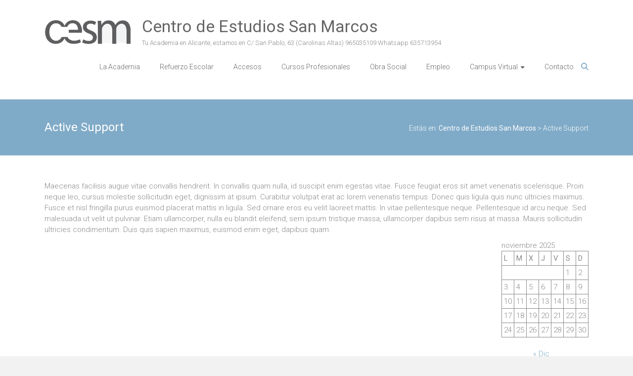

--- FILE ---
content_type: text/html; charset=UTF-8
request_url: https://centrosanmarcos.es/active-support
body_size: 16223
content:
<!DOCTYPE html>
<html lang="es">
<head>
	<meta charset="UTF-8">
	<meta name="viewport" content="width=device-width, initial-scale=1">
	<link rel="profile" href="https://gmpg.org/xfn/11">
	<meta name='robots' content='index, follow, max-image-preview:large, max-snippet:-1, max-video-preview:-1' />
	<style>img:is([sizes="auto" i], [sizes^="auto," i]) { contain-intrinsic-size: 3000px 1500px }</style>
	
	<!-- This site is optimized with the Yoast SEO plugin v26.4 - https://yoast.com/wordpress/plugins/seo/ -->
	<title>Active Support - Centro de Estudios San Marcos</title>
	<link rel="canonical" href="https://centrosanmarcos.es/active-support" />
	<meta property="og:locale" content="es_ES" />
	<meta property="og:type" content="article" />
	<meta property="og:title" content="Active Support - Centro de Estudios San Marcos" />
	<meta property="og:description" content="Maecenas facilisis augue vitae convallis hendrerit. In convallis quam nulla, id suscipit enim egestas vitae. Fusce feugiat eros sit amet venenatis scelerisque. Proin neque leo, cursus molestie" />
	<meta property="og:url" content="https://centrosanmarcos.es/active-support" />
	<meta property="og:site_name" content="Centro de Estudios San Marcos" />
	<meta property="article:publisher" content="https://www.facebook.com/Centrosanmarcos.es/" />
	<meta name="twitter:card" content="summary_large_image" />
	<meta name="twitter:label1" content="Tiempo de lectura" />
	<meta name="twitter:data1" content="1 minuto" />
	<script type="application/ld+json" class="yoast-schema-graph">{"@context":"https://schema.org","@graph":[{"@type":"WebPage","@id":"https://centrosanmarcos.es/active-support","url":"https://centrosanmarcos.es/active-support","name":"Active Support - Centro de Estudios San Marcos","isPartOf":{"@id":"https://centrosanmarcos.es/#website"},"datePublished":"2015-02-09T11:43:40+00:00","breadcrumb":{"@id":"https://centrosanmarcos.es/active-support#breadcrumb"},"inLanguage":"es","potentialAction":[{"@type":"ReadAction","target":["https://centrosanmarcos.es/active-support"]}]},{"@type":"BreadcrumbList","@id":"https://centrosanmarcos.es/active-support#breadcrumb","itemListElement":[{"@type":"ListItem","position":1,"name":"Portada","item":"https://centrosanmarcos.es/"},{"@type":"ListItem","position":2,"name":"Active Support"}]},{"@type":"WebSite","@id":"https://centrosanmarcos.es/#website","url":"https://centrosanmarcos.es/","name":"Centro de Estudios San Marcos","description":"Tu Academia en Alicante, estamos en C/ San Pablo, 63 (Carolinas Altas)  965035109 Whatsapp 635713954","publisher":{"@id":"https://centrosanmarcos.es/#organization"},"potentialAction":[{"@type":"SearchAction","target":{"@type":"EntryPoint","urlTemplate":"https://centrosanmarcos.es/?s={search_term_string}"},"query-input":{"@type":"PropertyValueSpecification","valueRequired":true,"valueName":"search_term_string"}}],"inLanguage":"es"},{"@type":"Organization","@id":"https://centrosanmarcos.es/#organization","name":"Academia Centro de Estudios San Marcos","url":"https://centrosanmarcos.es/","logo":{"@type":"ImageObject","inLanguage":"es","@id":"https://centrosanmarcos.es/#/schema/logo/image/","url":"https://centrosanmarcos.es/wp-content/uploads/2020/05/LOGO.jpg","contentUrl":"https://centrosanmarcos.es/wp-content/uploads/2020/05/LOGO.jpg","width":1741,"height":605,"caption":"Academia Centro de Estudios San Marcos"},"image":{"@id":"https://centrosanmarcos.es/#/schema/logo/image/"},"sameAs":["https://www.facebook.com/Centrosanmarcos.es/","https://www.instagram.com/centrosanmarcos/","https://www.youtube.com/channel/UCxh5EDowRVLQ-UMGlnU3Jzg"]}]}</script>
	<!-- / Yoast SEO plugin. -->


<link rel='dns-prefetch' href='//static.addtoany.com' />
<link rel='dns-prefetch' href='//fonts.googleapis.com' />
<link rel="alternate" type="application/rss+xml" title="Centro de Estudios San Marcos &raquo; Feed" href="https://centrosanmarcos.es/feed" />
<link rel="alternate" type="application/rss+xml" title="Centro de Estudios San Marcos &raquo; Feed de los comentarios" href="https://centrosanmarcos.es/comments/feed" />
<script type="text/javascript">
/* <![CDATA[ */
window._wpemojiSettings = {"baseUrl":"https:\/\/s.w.org\/images\/core\/emoji\/16.0.1\/72x72\/","ext":".png","svgUrl":"https:\/\/s.w.org\/images\/core\/emoji\/16.0.1\/svg\/","svgExt":".svg","source":{"concatemoji":"https:\/\/centrosanmarcos.es\/wp-includes\/js\/wp-emoji-release.min.js?ver=6.8.3"}};
/*! This file is auto-generated */
!function(s,n){var o,i,e;function c(e){try{var t={supportTests:e,timestamp:(new Date).valueOf()};sessionStorage.setItem(o,JSON.stringify(t))}catch(e){}}function p(e,t,n){e.clearRect(0,0,e.canvas.width,e.canvas.height),e.fillText(t,0,0);var t=new Uint32Array(e.getImageData(0,0,e.canvas.width,e.canvas.height).data),a=(e.clearRect(0,0,e.canvas.width,e.canvas.height),e.fillText(n,0,0),new Uint32Array(e.getImageData(0,0,e.canvas.width,e.canvas.height).data));return t.every(function(e,t){return e===a[t]})}function u(e,t){e.clearRect(0,0,e.canvas.width,e.canvas.height),e.fillText(t,0,0);for(var n=e.getImageData(16,16,1,1),a=0;a<n.data.length;a++)if(0!==n.data[a])return!1;return!0}function f(e,t,n,a){switch(t){case"flag":return n(e,"\ud83c\udff3\ufe0f\u200d\u26a7\ufe0f","\ud83c\udff3\ufe0f\u200b\u26a7\ufe0f")?!1:!n(e,"\ud83c\udde8\ud83c\uddf6","\ud83c\udde8\u200b\ud83c\uddf6")&&!n(e,"\ud83c\udff4\udb40\udc67\udb40\udc62\udb40\udc65\udb40\udc6e\udb40\udc67\udb40\udc7f","\ud83c\udff4\u200b\udb40\udc67\u200b\udb40\udc62\u200b\udb40\udc65\u200b\udb40\udc6e\u200b\udb40\udc67\u200b\udb40\udc7f");case"emoji":return!a(e,"\ud83e\udedf")}return!1}function g(e,t,n,a){var r="undefined"!=typeof WorkerGlobalScope&&self instanceof WorkerGlobalScope?new OffscreenCanvas(300,150):s.createElement("canvas"),o=r.getContext("2d",{willReadFrequently:!0}),i=(o.textBaseline="top",o.font="600 32px Arial",{});return e.forEach(function(e){i[e]=t(o,e,n,a)}),i}function t(e){var t=s.createElement("script");t.src=e,t.defer=!0,s.head.appendChild(t)}"undefined"!=typeof Promise&&(o="wpEmojiSettingsSupports",i=["flag","emoji"],n.supports={everything:!0,everythingExceptFlag:!0},e=new Promise(function(e){s.addEventListener("DOMContentLoaded",e,{once:!0})}),new Promise(function(t){var n=function(){try{var e=JSON.parse(sessionStorage.getItem(o));if("object"==typeof e&&"number"==typeof e.timestamp&&(new Date).valueOf()<e.timestamp+604800&&"object"==typeof e.supportTests)return e.supportTests}catch(e){}return null}();if(!n){if("undefined"!=typeof Worker&&"undefined"!=typeof OffscreenCanvas&&"undefined"!=typeof URL&&URL.createObjectURL&&"undefined"!=typeof Blob)try{var e="postMessage("+g.toString()+"("+[JSON.stringify(i),f.toString(),p.toString(),u.toString()].join(",")+"));",a=new Blob([e],{type:"text/javascript"}),r=new Worker(URL.createObjectURL(a),{name:"wpTestEmojiSupports"});return void(r.onmessage=function(e){c(n=e.data),r.terminate(),t(n)})}catch(e){}c(n=g(i,f,p,u))}t(n)}).then(function(e){for(var t in e)n.supports[t]=e[t],n.supports.everything=n.supports.everything&&n.supports[t],"flag"!==t&&(n.supports.everythingExceptFlag=n.supports.everythingExceptFlag&&n.supports[t]);n.supports.everythingExceptFlag=n.supports.everythingExceptFlag&&!n.supports.flag,n.DOMReady=!1,n.readyCallback=function(){n.DOMReady=!0}}).then(function(){return e}).then(function(){var e;n.supports.everything||(n.readyCallback(),(e=n.source||{}).concatemoji?t(e.concatemoji):e.wpemoji&&e.twemoji&&(t(e.twemoji),t(e.wpemoji)))}))}((window,document),window._wpemojiSettings);
/* ]]> */
</script>
<link rel='stylesheet' id='tsvg-block-css-css' href='https://centrosanmarcos.es/wp-content/plugins/gallery-videos/admin/css/tsvg-block.css?ver=2.4.9' type='text/css' media='all' />
<link rel='stylesheet' id='dashicons-css' href='https://centrosanmarcos.es/wp-includes/css/dashicons.min.css?ver=6.8.3' type='text/css' media='all' />
<style id='wp-emoji-styles-inline-css' type='text/css'>

	img.wp-smiley, img.emoji {
		display: inline !important;
		border: none !important;
		box-shadow: none !important;
		height: 1em !important;
		width: 1em !important;
		margin: 0 0.07em !important;
		vertical-align: -0.1em !important;
		background: none !important;
		padding: 0 !important;
	}
</style>
<link rel='stylesheet' id='wp-block-library-css' href='https://centrosanmarcos.es/wp-includes/css/dist/block-library/style.min.css?ver=6.8.3' type='text/css' media='all' />
<style id='wp-block-library-theme-inline-css' type='text/css'>
.wp-block-audio :where(figcaption){color:#555;font-size:13px;text-align:center}.is-dark-theme .wp-block-audio :where(figcaption){color:#ffffffa6}.wp-block-audio{margin:0 0 1em}.wp-block-code{border:1px solid #ccc;border-radius:4px;font-family:Menlo,Consolas,monaco,monospace;padding:.8em 1em}.wp-block-embed :where(figcaption){color:#555;font-size:13px;text-align:center}.is-dark-theme .wp-block-embed :where(figcaption){color:#ffffffa6}.wp-block-embed{margin:0 0 1em}.blocks-gallery-caption{color:#555;font-size:13px;text-align:center}.is-dark-theme .blocks-gallery-caption{color:#ffffffa6}:root :where(.wp-block-image figcaption){color:#555;font-size:13px;text-align:center}.is-dark-theme :root :where(.wp-block-image figcaption){color:#ffffffa6}.wp-block-image{margin:0 0 1em}.wp-block-pullquote{border-bottom:4px solid;border-top:4px solid;color:currentColor;margin-bottom:1.75em}.wp-block-pullquote cite,.wp-block-pullquote footer,.wp-block-pullquote__citation{color:currentColor;font-size:.8125em;font-style:normal;text-transform:uppercase}.wp-block-quote{border-left:.25em solid;margin:0 0 1.75em;padding-left:1em}.wp-block-quote cite,.wp-block-quote footer{color:currentColor;font-size:.8125em;font-style:normal;position:relative}.wp-block-quote:where(.has-text-align-right){border-left:none;border-right:.25em solid;padding-left:0;padding-right:1em}.wp-block-quote:where(.has-text-align-center){border:none;padding-left:0}.wp-block-quote.is-large,.wp-block-quote.is-style-large,.wp-block-quote:where(.is-style-plain){border:none}.wp-block-search .wp-block-search__label{font-weight:700}.wp-block-search__button{border:1px solid #ccc;padding:.375em .625em}:where(.wp-block-group.has-background){padding:1.25em 2.375em}.wp-block-separator.has-css-opacity{opacity:.4}.wp-block-separator{border:none;border-bottom:2px solid;margin-left:auto;margin-right:auto}.wp-block-separator.has-alpha-channel-opacity{opacity:1}.wp-block-separator:not(.is-style-wide):not(.is-style-dots){width:100px}.wp-block-separator.has-background:not(.is-style-dots){border-bottom:none;height:1px}.wp-block-separator.has-background:not(.is-style-wide):not(.is-style-dots){height:2px}.wp-block-table{margin:0 0 1em}.wp-block-table td,.wp-block-table th{word-break:normal}.wp-block-table :where(figcaption){color:#555;font-size:13px;text-align:center}.is-dark-theme .wp-block-table :where(figcaption){color:#ffffffa6}.wp-block-video :where(figcaption){color:#555;font-size:13px;text-align:center}.is-dark-theme .wp-block-video :where(figcaption){color:#ffffffa6}.wp-block-video{margin:0 0 1em}:root :where(.wp-block-template-part.has-background){margin-bottom:0;margin-top:0;padding:1.25em 2.375em}
</style>
<style id='classic-theme-styles-inline-css' type='text/css'>
/*! This file is auto-generated */
.wp-block-button__link{color:#fff;background-color:#32373c;border-radius:9999px;box-shadow:none;text-decoration:none;padding:calc(.667em + 2px) calc(1.333em + 2px);font-size:1.125em}.wp-block-file__button{background:#32373c;color:#fff;text-decoration:none}
</style>
<link rel='stylesheet' id='wp-call-btn-guten-blocks-style-css' href='https://centrosanmarcos.es/wp-content/plugins/wp-call-button/assets/block/build/index.css?ver=085f82fba130fc4cf3057de5e2dcc820' type='text/css' media='all' />
<style id='bpldl-document-library-style-inline-css' type='text/css'>
*{box-sizing:border-box}.bplDl-container{overflow:auto}.bplDl-container .bplDl-header{background:linear-gradient(90deg,#1e3a8a,#2563eb);box-shadow:0 2px 4px rgba(0,0,0,.1);padding:20px;transition:all .5s ease-in-out}.bplDl-container .bplDl-header .bplDl-title{color:#9acd32;margin:0}.bplDl-container .bplDl-header .bplDl-title:hover{color:#1e40af}.bplDl-container .bplDl-header .bplDl-subtitle{color:#dde7c8;margin:0}.bplDl-container .bplDl-header .bplDl-subtitle:hover{color:#26282e}.bplDl-container .bplDl-content{padding-top:20px}.bplDl-container .bplDl-content .bplDl-toolbar{background:#fff;border-radius:.5rem;display:flex;flex-wrap:wrap;gap:1rem;margin-bottom:2rem;padding:1.5rem}.bplDl-container .bplDl-content .bplDl-toolbar .bplDl-search{flex:1;position:relative}.bplDl-container .bplDl-content .bplDl-toolbar .bplDl-search .bplDl-search-icon{color:#9ca3af;height:1.25rem;left:.75rem;position:absolute;top:13px;width:1.25rem}.bplDl-container .bplDl-content .bplDl-toolbar .bplDl-search .bplDl-search-input{border:1px solid #d1d5db;border-radius:.5rem;height:46px;outline:none;padding:12px 40px;transition:border .2s ease;width:100%}.bplDl-container .bplDl-content .bplDl-toolbar .bplDl-search .bplDl-search-input:focus{border-color:#2563eb}.bplDl-container .bplDl-content .bplDl-toolbar .bplDl-select,.bplDl-container .bplDl-content .bplDl-toolbar .bplDl-select-sort{border:1px solid #d1d5db;border-radius:.5rem;outline:none;padding:.5rem 1rem;width:120px}.bplDl-container .bplDl-content .bplDl-toolbar .bplDl-upload-btn{align-items:center;background-color:#2563eb;border:none;border-radius:.5rem;color:#fff;cursor:pointer;display:flex;gap:.5rem;padding:.5rem 1.25rem;transition:background .2s ease}.bplDl-container .bplDl-content .bplDl-toolbar .bplDl-upload-btn:hover{background-color:#1e40af}.bplDl-container .bplDl-content .bplDl-empty{padding:20px 0;text-align:center}.bplDl-container .bplDl-content .bplDl-empty .bplDl-empty-icon{color:#d1d5db;height:4rem;margin:0 auto 1rem;width:4rem}.bplDl-container .bplDl-content .bplDl-empty .bplDl-empty-text{color:#6b7280;font-size:1.125rem}.bplDl-container .bplDl-content .bplDl-grid{box-sizing:border-box;display:grid;gap:1.5rem;grid-template-columns:repeat(3,minmax(0,1fr));overflow:hidden;width:inherit}.bplDl-container .bplDl-content .bplDl-grid .bplDl-card{background:#fff;border-radius:.5rem;box-shadow:0 2px 6px rgba(0,0,0,.05);box-sizing:border-box;display:flex;flex-direction:column;overflow:hidden;padding:20px;transition:all .5s ease-in-out}.bplDl-container .bplDl-content .bplDl-grid .bplDl-card .bplDl-card-top{align-items:flex-start;display:flex;justify-content:space-between}.bplDl-container .bplDl-content .bplDl-grid .bplDl-card .bplDl-card-top .bplDl-icon{height:2rem;width:2rem}.bplDl-container .bplDl-content .bplDl-grid .bplDl-card .bplDl-name{color:#1f2937;font-size:20px;font-weight:600;margin-bottom:.5rem;margin-top:15px;overflow:hidden;text-overflow:ellipsis;white-space:nowrap}.bplDl-container .bplDl-content .bplDl-grid .bplDl-card .bplDl-size{color:#6b7280;font-size:15px;margin:10px 0}.bplDl-container .bplDl-content .bplDl-grid .bplDl-card .bplDl-meta{align-items:center;color:#6b7280;display:flex;font-size:15px;margin-bottom:20px}.bplDl-container .bplDl-content .bplDl-grid .bplDl-card .bplDl-meta .bplDl-meta-icon{height:1rem;margin-right:.25rem;width:1rem}.bplDl-container .bplDl-content .bplDl-grid .bplDl-card .bplDl-actions{display:flex;flex-wrap:wrap;gap:15px;margin-top:auto}.bplDl-container .bplDl-content .bplDl-grid .bplDl-card .bplDl-actions .bplDl-btn{align-items:center;border:none;border-radius:.375rem;cursor:pointer;display:flex;flex:1;font-size:15px;gap:.25rem;justify-content:center;padding:5px;transition:background .2s ease}.bplDl-container .bplDl-content .bplDl-grid .bplDl-card .bplDl-actions .bplDl-btn.bplDl-view-btn{background:#f3f4f6;color:#374151}.bplDl-container .bplDl-content .bplDl-grid .bplDl-card .bplDl-actions .bplDl-btn.bplDl-download-btn{background:#dbeafe;color:#1e3a8a}.bplDl-container .bplDl-content .bplDl-grid .bplDl-card .bplDl-actions .bplDl-btn.bplDl-delete-btn{background:#fee2e2;color:#b91c1c}.bplDl-container .bplDl-content .bplDl-grid .bplDl-card .bplDl-actions .bplDl-btn:hover{filter:brightness(.95)}.bplDl-container .bplDl-content .bplDl-grid .bplDl-card:hover{box-shadow:0 4px 12px rgba(0,0,0,.1)}.bplDl-modal-overlay{align-items:center;background:rgba(0,0,0,.6);display:flex;height:100vh;justify-content:center;left:0;position:fixed;top:0;width:100vw;z-index:9999}.bplDl-modal-overlay .bplDl-modal{background:#fff;border-radius:12px;box-shadow:0 20px 60px rgba(0,0,0,.3);max-height:90vh;max-width:90vw;overflow:auto;padding:20px;position:relative;width:800px}.bplDl-modal-overlay .bplDl-modal .bplDl-modal-close{background:transparent;border:none;color:#333;cursor:pointer;font-size:20px;position:absolute;right:10px;top:10px}.bplDl-modal-overlay .bplDl-modal .bplDl-modal-body{align-items:center;display:flex;flex-direction:column;gap:1rem;justify-content:center;margin-top:20px}.bplDl-modal-overlay .bplDl-modal .bplDl-modal-body .bplDl-preview-iframe{border-radius:8px;box-shadow:0 5px 20px rgba(0,0,0,.15);height:600px;max-height:80vh;max-width:100%;width:100%}.bplDl-modal-overlay .bplDl-modal .bplDl-modal-body .bplDl-preview-video{border-radius:8px;box-shadow:0 5px 20px rgba(0,0,0,.15);height:auto;max-height:80vh;max-width:100%;width:100%}.bplDl-modal-overlay .bplDl-modal .bplDl-modal-body .bplDl-preview-image{max-height:-moz-fit-content;max-height:fit-content;max-width:100%}.bplDl-modal-overlay .bplDl-modal .bplDl-modal-body .bplDl-audio-wrapper{align-items:center;background:#f9fafb;border-radius:1rem;box-shadow:0 4px 12px rgba(0,0,0,.08);display:flex;flex-direction:column;gap:.75rem;padding:1rem;transition:all .3s ease}.bplDl-modal-overlay .bplDl-modal .bplDl-modal-body .bplDl-audio-wrapper .bplDl-audio-player{border-radius:.5rem;max-width:480px;outline:none;width:100%}.bplDl-modal-overlay .bplDl-modal .bplDl-modal-body .bplDl-audio-wrapper .bplDl-audio-title{color:#374151;font-size:1rem;font-weight:600;margin-top:.25rem;text-align:center}.bplDl-modal-overlay .bplDl-modal .bplDl-modal-body .bplDl-audio-wrapper:hover{background:#f3f4f6;box-shadow:0 6px 16px rgba(0,0,0,.12)}.bplDl-modal-overlay .bplDl-modal .bplDl-modal-body .bplDl-preview-unknown{text-align:center}.bplDl-modal-overlay .bplDl-modal .bplDl-modal-body .bplDl-preview-unknown .bplDl-download-link{background:#007bff;border-radius:6px;color:#fff;display:inline-block;font-weight:500;margin-top:10px;padding:8px 14px;text-decoration:none;transition:background .2s}.bplDl-modal-overlay .bplDl-modal .bplDl-modal-body .bplDl-preview-unknown .bplDl-download-link:hover{background:#0056b3}
@keyframes skeleton-loading{0%{background-color:#e0e0e0}50%{background-color:#f0f0f0}to{background-color:#e0e0e0}}.skeleton{animation:skeleton-loading 1.5s ease-in-out infinite}

</style>
<link rel='stylesheet' id='sensei-theme-blocks-css' href='https://centrosanmarcos.es/wp-content/plugins/sensei-lms/assets/dist/css/sensei-theme-blocks.css?ver=73ecbb6dc2a4bb3f34c0' type='text/css' media='all' />
<link rel='stylesheet' id='sensei-sidebar-mobile-menu-css' href='https://centrosanmarcos.es/wp-content/plugins/sensei-lms/assets/dist/css/sensei-course-theme/sidebar-mobile-menu.css?ver=53d54bd44d285a126cca' type='text/css' media='all' />
<link rel='stylesheet' id='sensei-page-block-patterns-style-css' href='https://centrosanmarcos.es/wp-content/plugins/sensei-lms/assets/dist/css/page-block-patterns.css?ver=d704c1f45aea8b7089a7' type='text/css' media='all' />
<style id='global-styles-inline-css' type='text/css'>
:root{--wp--preset--aspect-ratio--square: 1;--wp--preset--aspect-ratio--4-3: 4/3;--wp--preset--aspect-ratio--3-4: 3/4;--wp--preset--aspect-ratio--3-2: 3/2;--wp--preset--aspect-ratio--2-3: 2/3;--wp--preset--aspect-ratio--16-9: 16/9;--wp--preset--aspect-ratio--9-16: 9/16;--wp--preset--color--black: #000000;--wp--preset--color--cyan-bluish-gray: #abb8c3;--wp--preset--color--white: #ffffff;--wp--preset--color--pale-pink: #f78da7;--wp--preset--color--vivid-red: #cf2e2e;--wp--preset--color--luminous-vivid-orange: #ff6900;--wp--preset--color--luminous-vivid-amber: #fcb900;--wp--preset--color--light-green-cyan: #7bdcb5;--wp--preset--color--vivid-green-cyan: #00d084;--wp--preset--color--pale-cyan-blue: #8ed1fc;--wp--preset--color--vivid-cyan-blue: #0693e3;--wp--preset--color--vivid-purple: #9b51e0;--wp--preset--gradient--vivid-cyan-blue-to-vivid-purple: linear-gradient(135deg,rgba(6,147,227,1) 0%,rgb(155,81,224) 100%);--wp--preset--gradient--light-green-cyan-to-vivid-green-cyan: linear-gradient(135deg,rgb(122,220,180) 0%,rgb(0,208,130) 100%);--wp--preset--gradient--luminous-vivid-amber-to-luminous-vivid-orange: linear-gradient(135deg,rgba(252,185,0,1) 0%,rgba(255,105,0,1) 100%);--wp--preset--gradient--luminous-vivid-orange-to-vivid-red: linear-gradient(135deg,rgba(255,105,0,1) 0%,rgb(207,46,46) 100%);--wp--preset--gradient--very-light-gray-to-cyan-bluish-gray: linear-gradient(135deg,rgb(238,238,238) 0%,rgb(169,184,195) 100%);--wp--preset--gradient--cool-to-warm-spectrum: linear-gradient(135deg,rgb(74,234,220) 0%,rgb(151,120,209) 20%,rgb(207,42,186) 40%,rgb(238,44,130) 60%,rgb(251,105,98) 80%,rgb(254,248,76) 100%);--wp--preset--gradient--blush-light-purple: linear-gradient(135deg,rgb(255,206,236) 0%,rgb(152,150,240) 100%);--wp--preset--gradient--blush-bordeaux: linear-gradient(135deg,rgb(254,205,165) 0%,rgb(254,45,45) 50%,rgb(107,0,62) 100%);--wp--preset--gradient--luminous-dusk: linear-gradient(135deg,rgb(255,203,112) 0%,rgb(199,81,192) 50%,rgb(65,88,208) 100%);--wp--preset--gradient--pale-ocean: linear-gradient(135deg,rgb(255,245,203) 0%,rgb(182,227,212) 50%,rgb(51,167,181) 100%);--wp--preset--gradient--electric-grass: linear-gradient(135deg,rgb(202,248,128) 0%,rgb(113,206,126) 100%);--wp--preset--gradient--midnight: linear-gradient(135deg,rgb(2,3,129) 0%,rgb(40,116,252) 100%);--wp--preset--font-size--small: 13px;--wp--preset--font-size--medium: 20px;--wp--preset--font-size--large: 36px;--wp--preset--font-size--x-large: 42px;--wp--preset--spacing--20: 0.44rem;--wp--preset--spacing--30: 0.67rem;--wp--preset--spacing--40: 1rem;--wp--preset--spacing--50: 1.5rem;--wp--preset--spacing--60: 2.25rem;--wp--preset--spacing--70: 3.38rem;--wp--preset--spacing--80: 5.06rem;--wp--preset--shadow--natural: 6px 6px 9px rgba(0, 0, 0, 0.2);--wp--preset--shadow--deep: 12px 12px 50px rgba(0, 0, 0, 0.4);--wp--preset--shadow--sharp: 6px 6px 0px rgba(0, 0, 0, 0.2);--wp--preset--shadow--outlined: 6px 6px 0px -3px rgba(255, 255, 255, 1), 6px 6px rgba(0, 0, 0, 1);--wp--preset--shadow--crisp: 6px 6px 0px rgba(0, 0, 0, 1);}:where(.is-layout-flex){gap: 0.5em;}:where(.is-layout-grid){gap: 0.5em;}body .is-layout-flex{display: flex;}.is-layout-flex{flex-wrap: wrap;align-items: center;}.is-layout-flex > :is(*, div){margin: 0;}body .is-layout-grid{display: grid;}.is-layout-grid > :is(*, div){margin: 0;}:where(.wp-block-columns.is-layout-flex){gap: 2em;}:where(.wp-block-columns.is-layout-grid){gap: 2em;}:where(.wp-block-post-template.is-layout-flex){gap: 1.25em;}:where(.wp-block-post-template.is-layout-grid){gap: 1.25em;}.has-black-color{color: var(--wp--preset--color--black) !important;}.has-cyan-bluish-gray-color{color: var(--wp--preset--color--cyan-bluish-gray) !important;}.has-white-color{color: var(--wp--preset--color--white) !important;}.has-pale-pink-color{color: var(--wp--preset--color--pale-pink) !important;}.has-vivid-red-color{color: var(--wp--preset--color--vivid-red) !important;}.has-luminous-vivid-orange-color{color: var(--wp--preset--color--luminous-vivid-orange) !important;}.has-luminous-vivid-amber-color{color: var(--wp--preset--color--luminous-vivid-amber) !important;}.has-light-green-cyan-color{color: var(--wp--preset--color--light-green-cyan) !important;}.has-vivid-green-cyan-color{color: var(--wp--preset--color--vivid-green-cyan) !important;}.has-pale-cyan-blue-color{color: var(--wp--preset--color--pale-cyan-blue) !important;}.has-vivid-cyan-blue-color{color: var(--wp--preset--color--vivid-cyan-blue) !important;}.has-vivid-purple-color{color: var(--wp--preset--color--vivid-purple) !important;}.has-black-background-color{background-color: var(--wp--preset--color--black) !important;}.has-cyan-bluish-gray-background-color{background-color: var(--wp--preset--color--cyan-bluish-gray) !important;}.has-white-background-color{background-color: var(--wp--preset--color--white) !important;}.has-pale-pink-background-color{background-color: var(--wp--preset--color--pale-pink) !important;}.has-vivid-red-background-color{background-color: var(--wp--preset--color--vivid-red) !important;}.has-luminous-vivid-orange-background-color{background-color: var(--wp--preset--color--luminous-vivid-orange) !important;}.has-luminous-vivid-amber-background-color{background-color: var(--wp--preset--color--luminous-vivid-amber) !important;}.has-light-green-cyan-background-color{background-color: var(--wp--preset--color--light-green-cyan) !important;}.has-vivid-green-cyan-background-color{background-color: var(--wp--preset--color--vivid-green-cyan) !important;}.has-pale-cyan-blue-background-color{background-color: var(--wp--preset--color--pale-cyan-blue) !important;}.has-vivid-cyan-blue-background-color{background-color: var(--wp--preset--color--vivid-cyan-blue) !important;}.has-vivid-purple-background-color{background-color: var(--wp--preset--color--vivid-purple) !important;}.has-black-border-color{border-color: var(--wp--preset--color--black) !important;}.has-cyan-bluish-gray-border-color{border-color: var(--wp--preset--color--cyan-bluish-gray) !important;}.has-white-border-color{border-color: var(--wp--preset--color--white) !important;}.has-pale-pink-border-color{border-color: var(--wp--preset--color--pale-pink) !important;}.has-vivid-red-border-color{border-color: var(--wp--preset--color--vivid-red) !important;}.has-luminous-vivid-orange-border-color{border-color: var(--wp--preset--color--luminous-vivid-orange) !important;}.has-luminous-vivid-amber-border-color{border-color: var(--wp--preset--color--luminous-vivid-amber) !important;}.has-light-green-cyan-border-color{border-color: var(--wp--preset--color--light-green-cyan) !important;}.has-vivid-green-cyan-border-color{border-color: var(--wp--preset--color--vivid-green-cyan) !important;}.has-pale-cyan-blue-border-color{border-color: var(--wp--preset--color--pale-cyan-blue) !important;}.has-vivid-cyan-blue-border-color{border-color: var(--wp--preset--color--vivid-cyan-blue) !important;}.has-vivid-purple-border-color{border-color: var(--wp--preset--color--vivid-purple) !important;}.has-vivid-cyan-blue-to-vivid-purple-gradient-background{background: var(--wp--preset--gradient--vivid-cyan-blue-to-vivid-purple) !important;}.has-light-green-cyan-to-vivid-green-cyan-gradient-background{background: var(--wp--preset--gradient--light-green-cyan-to-vivid-green-cyan) !important;}.has-luminous-vivid-amber-to-luminous-vivid-orange-gradient-background{background: var(--wp--preset--gradient--luminous-vivid-amber-to-luminous-vivid-orange) !important;}.has-luminous-vivid-orange-to-vivid-red-gradient-background{background: var(--wp--preset--gradient--luminous-vivid-orange-to-vivid-red) !important;}.has-very-light-gray-to-cyan-bluish-gray-gradient-background{background: var(--wp--preset--gradient--very-light-gray-to-cyan-bluish-gray) !important;}.has-cool-to-warm-spectrum-gradient-background{background: var(--wp--preset--gradient--cool-to-warm-spectrum) !important;}.has-blush-light-purple-gradient-background{background: var(--wp--preset--gradient--blush-light-purple) !important;}.has-blush-bordeaux-gradient-background{background: var(--wp--preset--gradient--blush-bordeaux) !important;}.has-luminous-dusk-gradient-background{background: var(--wp--preset--gradient--luminous-dusk) !important;}.has-pale-ocean-gradient-background{background: var(--wp--preset--gradient--pale-ocean) !important;}.has-electric-grass-gradient-background{background: var(--wp--preset--gradient--electric-grass) !important;}.has-midnight-gradient-background{background: var(--wp--preset--gradient--midnight) !important;}.has-small-font-size{font-size: var(--wp--preset--font-size--small) !important;}.has-medium-font-size{font-size: var(--wp--preset--font-size--medium) !important;}.has-large-font-size{font-size: var(--wp--preset--font-size--large) !important;}.has-x-large-font-size{font-size: var(--wp--preset--font-size--x-large) !important;}
:where(.wp-block-post-template.is-layout-flex){gap: 1.25em;}:where(.wp-block-post-template.is-layout-grid){gap: 1.25em;}
:where(.wp-block-columns.is-layout-flex){gap: 2em;}:where(.wp-block-columns.is-layout-grid){gap: 2em;}
:root :where(.wp-block-pullquote){font-size: 1.5em;line-height: 1.6;}
</style>
<link rel='stylesheet' id='contact-form-7-css' href='https://centrosanmarcos.es/wp-content/plugins/contact-form-7/includes/css/styles.css?ver=6.1.3' type='text/css' media='all' />
<link rel='stylesheet' id='plyr-css-css' href='https://centrosanmarcos.es/wp-content/plugins/easy-video-player/lib/plyr.css?ver=6.8.3' type='text/css' media='all' />
<link rel='stylesheet' id='everest-forms-general-css' href='https://centrosanmarcos.es/wp-content/plugins/everest-forms/assets/css/everest-forms.css?ver=3.4.1' type='text/css' media='all' />
<link rel='stylesheet' id='jquery-intl-tel-input-css' href='https://centrosanmarcos.es/wp-content/plugins/everest-forms/assets/css/intlTelInput.css?ver=3.4.1' type='text/css' media='all' />
<link rel='stylesheet' id='tsvg-fonts-css' href='https://centrosanmarcos.es/wp-content/plugins/gallery-videos/public/css/tsvg-fonts.css?ver=2.4.9' type='text/css' media='all' />
<link rel='stylesheet' id='module-frontend-css' href='https://centrosanmarcos.es/wp-content/plugins/sensei-lms/assets/dist/css/modules-frontend.css?ver=6f282392f857e1cd0631' type='text/css' media='all' />
<link rel='stylesheet' id='pages-frontend-css' href='https://centrosanmarcos.es/wp-content/plugins/sensei-lms/assets/dist/css/pages-frontend.css?ver=273eee0a3eb3fc744030' type='text/css' media='all' />
<link rel='stylesheet' id='sensei-frontend-css' href='https://centrosanmarcos.es/wp-content/plugins/sensei-lms/assets/dist/css/frontend.css?ver=11d6148c6a4a283be47a' type='text/css' media='screen' />
<link rel='stylesheet' id='wpsm_test_b_bootstrap-front-css' href='https://centrosanmarcos.es/wp-content/plugins/testimonial-builder/assets/css/bootstrap-front.css?ver=6.8.3' type='text/css' media='all' />
<link rel='stylesheet' id='wpsm_test_b_style-1-css' href='https://centrosanmarcos.es/wp-content/plugins/testimonial-builder/assets/css/style-1.css?ver=6.8.3' type='text/css' media='all' />
<link rel='stylesheet' id='wpsm_test_b_style-2-css' href='https://centrosanmarcos.es/wp-content/plugins/testimonial-builder/assets/css/style-2.css?ver=6.8.3' type='text/css' media='all' />
<link rel='stylesheet' id='wpsm_test_b_owl_carousel_min_css-css' href='https://centrosanmarcos.es/wp-content/plugins/testimonial-builder/assets/css/owl.carousel.min.css?ver=6.8.3' type='text/css' media='all' />
<link rel='stylesheet' id='ppv-public-css' href='https://centrosanmarcos.es/wp-content/plugins/document-emberdder/build/public.css?ver=2.0.2' type='text/css' media='all' />
<link rel='stylesheet' id='ample-bxslider-css' href='https://centrosanmarcos.es/wp-content/themes/ample/js/jquery.bxslider/jquery.bxslider.css?ver=4.1.2' type='text/css' media='all' />
<link rel='stylesheet' id='ample-google-fonts-css' href='//fonts.googleapis.com/css?family=Roboto%3A400%2C300&#038;display=swap&#038;ver=6.8.3' type='text/css' media='all' />
<link rel='stylesheet' id='font-awesome-4-css' href='https://centrosanmarcos.es/wp-content/themes/ample/font-awesome/css/v4-shims.min.css?ver=4.7.0' type='text/css' media='all' />
<link rel='stylesheet' id='font-awesome-all-css' href='https://centrosanmarcos.es/wp-content/themes/ample/font-awesome/css/all.min.css?ver=6.7.2' type='text/css' media='all' />
<link rel='stylesheet' id='font-awesome-solid-css' href='https://centrosanmarcos.es/wp-content/themes/ample/font-awesome/css/solid.min.css?ver=6.7.2' type='text/css' media='all' />
<link rel='stylesheet' id='font-awesome-regular-css' href='https://centrosanmarcos.es/wp-content/themes/ample/font-awesome/css/regular.min.css?ver=6.7.2' type='text/css' media='all' />
<link rel='stylesheet' id='font-awesome-brands-css' href='https://centrosanmarcos.es/wp-content/themes/ample/font-awesome/css/brands.min.css?ver=6.7.2' type='text/css' media='all' />
<link rel='stylesheet' id='ample-style-css' href='https://centrosanmarcos.es/wp-content/themes/ample/style.css?ver=6.8.3' type='text/css' media='all' />
<link rel='stylesheet' id='addtoany-css' href='https://centrosanmarcos.es/wp-content/plugins/add-to-any/addtoany.min.css?ver=1.16' type='text/css' media='all' />
<script type="text/javascript" id="addtoany-core-js-before">
/* <![CDATA[ */
window.a2a_config=window.a2a_config||{};a2a_config.callbacks=[];a2a_config.overlays=[];a2a_config.templates={};a2a_localize = {
	Share: "Compartir",
	Save: "Guardar",
	Subscribe: "Suscribir",
	Email: "Correo electrónico",
	Bookmark: "Marcador",
	ShowAll: "Mostrar todo",
	ShowLess: "Mostrar menos",
	FindServices: "Encontrar servicio(s)",
	FindAnyServiceToAddTo: "Encuentra al instante cualquier servicio para añadir a",
	PoweredBy: "Funciona con",
	ShareViaEmail: "Compartir por correo electrónico",
	SubscribeViaEmail: "Suscribirse a través de correo electrónico",
	BookmarkInYourBrowser: "Añadir a marcadores de tu navegador",
	BookmarkInstructions: "Presiona «Ctrl+D» o «\u2318+D» para añadir esta página a marcadores",
	AddToYourFavorites: "Añadir a tus favoritos",
	SendFromWebOrProgram: "Enviar desde cualquier dirección o programa de correo electrónico ",
	EmailProgram: "Programa de correo electrónico",
	More: "Más&#8230;",
	ThanksForSharing: "¡Gracias por compartir!",
	ThanksForFollowing: "¡Gracias por seguirnos!"
};
/* ]]> */
</script>
<script type="text/javascript" defer src="https://static.addtoany.com/menu/page.js" id="addtoany-core-js"></script>
<script type="text/javascript" src="https://centrosanmarcos.es/wp-includes/js/jquery/jquery.min.js?ver=3.7.1" id="jquery-core-js"></script>
<script type="text/javascript" src="https://centrosanmarcos.es/wp-includes/js/jquery/jquery-migrate.min.js?ver=3.4.1" id="jquery-migrate-js"></script>
<script type="text/javascript" defer src="https://centrosanmarcos.es/wp-content/plugins/add-to-any/addtoany.min.js?ver=1.1" id="addtoany-jquery-js"></script>
<script type="text/javascript" id="plyr-js-js-extra">
/* <![CDATA[ */
var easy_video_player = {"plyr_iconUrl":"https:\/\/centrosanmarcos.es\/wp-content\/plugins\/easy-video-player\/lib\/plyr.svg","plyr_blankVideo":"https:\/\/centrosanmarcos.es\/wp-content\/plugins\/easy-video-player\/lib\/blank.mp4"};
/* ]]> */
</script>
<script type="text/javascript" src="https://centrosanmarcos.es/wp-content/plugins/easy-video-player/lib/plyr.js?ver=6.8.3" id="plyr-js-js"></script>
<script type="text/javascript" src="https://centrosanmarcos.es/wp-content/plugins/testimonial-builder/assets/js/owl.carousel.min.js?ver=1" id="wpsm_test_b_owl.carousel.min.js-js"></script>
<script type="text/javascript" src="https://centrosanmarcos.es/wp-content/plugins/document-emberdder/build/public.js?ver=2.0.2" id="ppv-public-js"></script>
<link rel="https://api.w.org/" href="https://centrosanmarcos.es/wp-json/" /><link rel="alternate" title="JSON" type="application/json" href="https://centrosanmarcos.es/wp-json/wp/v2/pages/48" /><link rel="EditURI" type="application/rsd+xml" title="RSD" href="https://centrosanmarcos.es/xmlrpc.php?rsd" />
<meta name="generator" content="WordPress 6.8.3" />
<meta name="generator" content="Everest Forms 3.4.1" />
<link rel='shortlink' href='https://centrosanmarcos.es/?p=48' />
<link rel="alternate" title="oEmbed (JSON)" type="application/json+oembed" href="https://centrosanmarcos.es/wp-json/oembed/1.0/embed?url=https%3A%2F%2Fcentrosanmarcos.es%2Factive-support" />
<link rel="alternate" title="oEmbed (XML)" type="text/xml+oembed" href="https://centrosanmarcos.es/wp-json/oembed/1.0/embed?url=https%3A%2F%2Fcentrosanmarcos.es%2Factive-support&#038;format=xml" />
	<link rel="preconnect" href="https://fonts.googleapis.com">
	<link rel="preconnect" href="https://fonts.gstatic.com">
			<style>
			:root {
						}
		</style>
		<!-- This website uses the WP Call Button plugin to generate more leads. --><style type="text/css">.wp-call-button{ display: none; } @media screen and (max-width: 650px) { .wp-call-button{display: block; position: fixed; text-decoration: none; z-index: 9999999999;width: 60px; height: 60px; border-radius: 50%;/*transform: scale(0.8);*/ background: #269041 !important; color: white !important; border-radius: 0; width: 100%; text-align: center !important; font-size: 24px !important;  font-weight: bold !important; padding: 17px 0 0 0 !important; text-decoration: none !important;  bottom: 0; } }</style><!-- Analytics by WP Statistics - https://wp-statistics.com -->
<link rel="icon" href="https://centrosanmarcos.es/wp-content/uploads/2020/04/ce-100x100.png" sizes="32x32" />
<link rel="icon" href="https://centrosanmarcos.es/wp-content/uploads/2020/04/ce.png" sizes="192x192" />
<link rel="apple-touch-icon" href="https://centrosanmarcos.es/wp-content/uploads/2020/04/ce.png" />
<meta name="msapplication-TileImage" content="https://centrosanmarcos.es/wp-content/uploads/2020/04/ce.png" />
	<style id="egf-frontend-styles" type="text/css">
		p {} h1 {} h2 {} h3 {} h4 {} h5 {} h6 {} 	</style>
	</head>

<body data-rsssl=1 class="wp-singular page-template-default page page-id-48 wp-custom-logo wp-embed-responsive wp-theme-ample everest-forms-no-js sensei-ample metaslider-plugin no-sidebar-full-width better-responsive-menu wide">


<div id="page" class="hfeed site">
	<a class="skip-link screen-reader-text" href="#main">Saltar al contenido</a>

		<header id="masthead" class="site-header " role="banner">
		<div class="header">
			
			<div class="main-head-wrap inner-wrap clearfix">
				<div id="header-left-section">
					
						<div id="header-logo-image">
							<a href="https://centrosanmarcos.es/" class="custom-logo-link" rel="home"><img width="538" height="182" src="https://centrosanmarcos.es/wp-content/uploads/2020/04/logo-gris.png" class="custom-logo" alt="Centro de Estudios San Marcos" decoding="async" fetchpriority="high" srcset="https://centrosanmarcos.es/wp-content/uploads/2020/04/logo-gris.png 538w, https://centrosanmarcos.es/wp-content/uploads/2020/04/logo-gris-300x101.png 300w" sizes="(max-width: 538px) 100vw, 538px" /></a>						</div><!-- #header-logo-image -->

											<div id="header-text" class="">
													<h3 id="site-title">
								<a href="https://centrosanmarcos.es/" title="Centro de Estudios San Marcos" rel="home">Centro de Estudios San Marcos</a>
							</h3>
														<p id="site-description">Tu Academia en Alicante, estamos en C/ San Pablo, 63 (Carolinas Altas)  965035109 Whatsapp 635713954</p>
												</div>
				</div><!-- #header-left-section -->

				<div id="header-right-section">
					<nav id="site-navigation" class="main-navigation" role="navigation">
						<span class="menu-toggle"></span>
						<div class="menu-custom-menu-container"><ul id="menu-custom-menu" class="menu menu-primary-container"><li id="menu-item-685" class="menu-item menu-item-type-post_type menu-item-object-page menu-item-685"><a href="https://centrosanmarcos.es/sobre-nosotros">La Academia</a></li>
<li id="menu-item-607" class="menu-item menu-item-type-post_type menu-item-object-page menu-item-607"><a href="https://centrosanmarcos.es/eso-y-bachillerato">Refuerzo Escolar</a></li>
<li id="menu-item-606" class="menu-item menu-item-type-post_type menu-item-object-page menu-item-606"><a href="https://centrosanmarcos.es/accesos">Accesos</a></li>
<li id="menu-item-605" class="menu-item menu-item-type-post_type menu-item-object-page menu-item-605"><a href="https://centrosanmarcos.es/cursos-profesionales">Cursos Profesionales</a></li>
<li id="menu-item-604" class="menu-item menu-item-type-post_type menu-item-object-page menu-item-604"><a href="https://centrosanmarcos.es/obra-social">Obra Social</a></li>
<li id="menu-item-684" class="menu-item menu-item-type-post_type menu-item-object-page menu-item-684"><a href="https://centrosanmarcos.es/empleo">Empleo</a></li>
<li id="menu-item-887" class="menu-item menu-item-type-post_type menu-item-object-page menu-item-has-children menu-item-887"><a href="https://centrosanmarcos.es/zona-alumnos-2">Campus Virtual</a>
<ul class="sub-menu">
	<li id="menu-item-1171" class="menu-item menu-item-type-post_type menu-item-object-page menu-item-1171"><a href="https://centrosanmarcos.es/cursos-activos-online">Cursos Online</a></li>
	<li id="menu-item-888" class="menu-item menu-item-type-post_type menu-item-object-page menu-item-888"><a href="https://centrosanmarcos.es/zona-alumnos">Plataforma Escolar</a></li>
	<li id="menu-item-2325" class="menu-item menu-item-type-post_type menu-item-object-page menu-item-2325"><a href="https://centrosanmarcos.es/oposiciones">Oposiciones</a></li>
	<li id="menu-item-2378" class="menu-item menu-item-type-post_type menu-item-object-page menu-item-2378"><a href="https://centrosanmarcos.es/acceso-universidad-25-uclm">Acceso Universidad +25 UCLM</a></li>
	<li id="menu-item-3135" class="menu-item menu-item-type-post_type menu-item-object-page menu-item-3135"><a href="https://centrosanmarcos.es/dele-espanol-para-extranjeros">DELE Español para Extranjeros</a></li>
</ul>
</li>
<li id="menu-item-602" class="menu-item menu-item-type-post_type menu-item-object-page menu-item-602"><a href="https://centrosanmarcos.es/contacto">Contacto</a></li>
</ul></div>					</nav>
					<i class="fa fa-search search-top"></i>
					<div class="search-form-top">
						
<form action="https://centrosanmarcos.es/" class="search-form searchform clearfix" method="get">
   <div class="search-wrap">
      <input type="text" placeholder="Buscar" class="s field" name="s">
      <button class="search-icon" type="submit"></button>
   </div>
</form><!-- .searchform -->					</div>
				</div>
			</div><!-- .main-head-wrap -->
					</div><!-- .header -->
	</header><!-- end of header -->
	<div class="main-wrapper" id="main">

					<div class="header-post-title-container clearfix">
				<div class="inner-wrap">
					<div class="post-title-wrapper">
													<h1 class="header-post-title-class entry-title">Active Support</h1>
											</div>
					<div class="breadcrumb" xmlns:v="http://rdf.data-vocabulary.org/#"><span class="breadcrumb-title">Estás en:</span><!-- Breadcrumb NavXT 7.4.1 -->
<span property="itemListElement" typeof="ListItem"><a property="item" typeof="WebPage" title="Ir a Centro de Estudios San Marcos." href="https://centrosanmarcos.es" class="home" ><span property="name">Centro de Estudios San Marcos</span></a><meta property="position" content="1"></span> &gt; <span property="itemListElement" typeof="ListItem"><span property="name" class="post post-page current-item">Active Support</span><meta property="url" content="https://centrosanmarcos.es/active-support"><meta property="position" content="2"></span></div> <!-- .breadcrumb -->				</div>
			</div>
		
   <div class="single-page clearfix">
      <div class="inner-wrap">
         <div id="primary">
            <div id="content">

               
                  
<article id="post-48" class="post-48 page type-page status-publish hentry">
   
   <div class="entry-content">
      <p>Maecenas facilisis augue vitae convallis hendrerit. In convallis quam nulla, id suscipit enim egestas vitae. Fusce feugiat eros sit amet venenatis scelerisque. Proin neque leo, cursus molestie sollicitudin eget, dignissim at ipsum. Curabitur volutpat erat ac lorem venenatis tempus. Donec quis ligula quis nunc ultricies maximus. Fusce et nisl fringilla purus euismod placerat mattis in ligula. Sed ornare eros eu velit laoreet mattis. In vitae pellentesque neque. Pellentesque id arcu neque. Sed malesuada ut velit ut pulvinar. Etiam ullamcorper, nulla eu blandit eleifend, sem ipsum tristique massa, ullamcorper dapibus sem risus at massa. Mauris sollicitudin ultricies condimentum. Duis quis sapien maximus, euismod enim eget, dapibus quam.</p>
   </div>

   </article>
                                             </div>
                     </div>

         
<div id="secondary" class="sidebar">
   <section id="block-11" class="widget widget_block widget_calendar"><div class="alignright wp-block-calendar"><table id="wp-calendar" class="wp-calendar-table">
	<caption>noviembre 2025</caption>
	<thead>
	<tr>
		<th scope="col" aria-label="lunes">L</th>
		<th scope="col" aria-label="martes">M</th>
		<th scope="col" aria-label="miércoles">X</th>
		<th scope="col" aria-label="jueves">J</th>
		<th scope="col" aria-label="viernes">V</th>
		<th scope="col" aria-label="sábado">S</th>
		<th scope="col" aria-label="domingo">D</th>
	</tr>
	</thead>
	<tbody>
	<tr>
		<td colspan="5" class="pad">&nbsp;</td><td>1</td><td>2</td>
	</tr>
	<tr>
		<td>3</td><td>4</td><td>5</td><td>6</td><td>7</td><td>8</td><td>9</td>
	</tr>
	<tr>
		<td>10</td><td>11</td><td>12</td><td>13</td><td>14</td><td>15</td><td>16</td>
	</tr>
	<tr>
		<td>17</td><td>18</td><td id="today">19</td><td>20</td><td>21</td><td>22</td><td>23</td>
	</tr>
	<tr>
		<td>24</td><td>25</td><td>26</td><td>27</td><td>28</td><td>29</td><td>30</td>
	</tr>
	</tbody>
	</table><nav aria-label="Meses anteriores y posteriores" class="wp-calendar-nav">
		<span class="wp-calendar-nav-prev"><a href="https://centrosanmarcos.es/2022/12">&laquo; Dic</a></span>
		<span class="pad">&nbsp;</span>
		<span class="wp-calendar-nav-next">&nbsp;</span>
	</nav></div></section></div>
      </div><!-- .inner-wrap -->
   </div><!-- .single-page -->

         </div><!-- .main-wrapper -->

      <footer id="colophon">
         <div class="inner-wrap">
            
<div class="footer-widgets-wrapper">
   <div class="footer-widgets-area clearfix">
      <div class="footer-box tg-one-fourth tg-column-odd">
         <section id="text-4" class="widget widget_text"><h5 class="widget-title">Redes Sociales</h5>			<div class="textwidget"><p>Nuestra Academia está presente de forma activa en las principales redes sociales, a través de las cuales, puedes contactar con nosotros y conocernos mejor.</p>
<p>Te invitamos a ver nuestro Canal de Youtube y a estar al corriente de nuestras novedades a través de nuestro Instagram y Facebook corporativo.</p>
</div>
		</section><section id="a2a_follow_widget-2" class="widget widget_a2a_follow_widget"><div class="a2a_kit a2a_kit_size_32 a2a_follow addtoany_list"><a class="a2a_button_facebook" href="https://www.facebook.com/Centrosanmarcos.es/" title="Facebook" rel="noopener" target="_blank"></a><a class="a2a_button_instagram" href="https://www.instagram.com/centrosanmarcos/" title="Instagram" rel="noopener" target="_blank"></a><a class="a2a_button_youtube" href="https://www.youtube.com/channel/UCxh5EDowRVLQ-UMGlnU3Jzg" title="YouTube" rel="noopener" target="_blank"></a></div></section><section id="a2a_share_save_widget-2" class="widget widget_a2a_share_save_widget"><div class="a2a_kit a2a_kit_size_32 addtoany_list"><a class="a2a_button_email" href="https://www.addtoany.com/add_to/email?linkurl=https%3A%2F%2Fcentrosanmarcos.es%2Factive-support&amp;linkname=Active%20Support%20-%20Centro%20de%20Estudios%20San%20Marcos" title="Email" rel="nofollow noopener" target="_blank"></a><a class="a2a_button_whatsapp" href="https://www.addtoany.com/add_to/whatsapp?linkurl=https%3A%2F%2Fcentrosanmarcos.es%2Factive-support&amp;linkname=Active%20Support%20-%20Centro%20de%20Estudios%20San%20Marcos" title="WhatsApp" rel="nofollow noopener" target="_blank"></a><a class="a2a_dd addtoany_share_save addtoany_share" href="https://www.addtoany.com/share"></a></div></section>      </div>
      <div class="footer-box tg-one-fourth tg-column-even">
         <section id="text-5" class="widget widget_text"><h5 class="widget-title">Trabaja con Nosotros</h5>			<div class="textwidget"><p>Si quieres incorporarte a nuestra organización, estaremos encantados de considerar tu candidatura.</p>
<p>Envía tu currículum Vitae actualizado a la dirección de email <a href="mailto:seleccion@centrosanmarcos.es">seleccion@centrosanmarcos.es</a></p>
<p>Gracias,</p>
</div>
		</section>      </div>
      <div class="footer-box tg-one-fourth tg-after-two-blocks-clearfix tg-column-odd">
         <section id="text-2" class="widget widget_text"><h5 class="widget-title">Dónde Estamos</h5>			<div class="textwidget"><p>CENTRO DE ESTUDIOS SAN MARCOS</p>
<p>CALLE SAN PABLO, 63 Local</p>
<p>03012 ALICANTE</p>
<p>965 035 109</p>
<p>635 713 954 (WhatsApp)</p>
<p>&nbsp;</p>
</div>
		</section>      </div>
      <div class="footer-box tg-one-fourth tg-one-fourth-last tg-column-even">
         <section id="text-3" class="widget widget_text"><h5 class="widget-title">Nuestro Horario</h5>			<div class="textwidget"><p>Abierto de Lunes a Viernes de</p>
<p>9:00 a 13:00 y de 16:00 a 20:00</p>
<p>Abrimos todo el Año</p>
<p>www.centrosanmarcos.es</p>
<p><a href="mailto:alumnos@centrosanmarcos.es">info@centrosanmarcos.es</a></p>
</div>
		</section>      </div>
   </div>
</div>
            <div class="footer-bottom clearfix">
               <div class="copyright-info">
                  <div class="copyright">Copyright &copy; 2025 <a href="https://centrosanmarcos.es/" title="Centro de Estudios San Marcos" ><span>Centro de Estudios San Marcos</span></a>. Todos los derechos reservados.<br>Tema: <a href="https://themegrill.com/themes/ample" target="_blank" title="Ample" rel="nofollow"><span>Ample</span></a> por ThemeGrill. Funciona con <a href="https://wordpress.org" target="_blank" title="WordPress" rel="nofollow"><span>WordPress</span></a>.</div>               </div>

               <div class="footer-nav">
               <div class="menu-footer-container"><ul id="menu-footer" class="menu"><li id="menu-item-560" class="menu-item menu-item-type-custom menu-item-object-custom menu-item-560"><a href="http://themegrill.com/">ThemeGrill</a></li>
<li id="menu-item-561" class="menu-item menu-item-type-custom menu-item-object-custom menu-item-561"><a href="http://themegrill.com/theme-instruction/ample">Documentation</a></li>
<li id="menu-item-562" class="menu-item menu-item-type-custom menu-item-object-custom menu-item-562"><a href="http://themegrill.com/support-forum/">Support</a></li>
</ul></div>               </div>
            </div>
         </div>
      </footer>
      <a href="#masthead" id="scroll-up"><i class="fa fa-angle-up"></i></a>
   </div><!-- #page -->
   <script type="speculationrules">
{"prefetch":[{"source":"document","where":{"and":[{"href_matches":"\/*"},{"not":{"href_matches":["\/wp-*.php","\/wp-admin\/*","\/wp-content\/uploads\/*","\/wp-content\/*","\/wp-content\/plugins\/*","\/wp-content\/themes\/ample\/*","\/*\\?(.+)"]}},{"not":{"selector_matches":"a[rel~=\"nofollow\"]"}},{"not":{"selector_matches":".no-prefetch, .no-prefetch a"}}]},"eagerness":"conservative"}]}
</script>
<a class="wp-call-button" href="tel:+34965035109"><img style="width: 70px; height: 30px; display: inline; vertical-align: middle; border: 0 !important; box-shadow: none !important; -webkit-box-shadow: none !important;" src="[data-uri]" /><span>Llámanos Ahora</span></a>	<script type="text/javascript">
		var c = document.body.className;
		c = c.replace( /everest-forms-no-js/, 'everest-forms-js' );
		document.body.className = c;
	</script>
	<script type="text/javascript" src="https://centrosanmarcos.es/wp-includes/js/dist/vendor/wp-polyfill.min.js?ver=3.15.0" id="wp-polyfill-js"></script>
<script type="text/javascript" src="https://centrosanmarcos.es/wp-content/plugins/sensei-lms/assets/dist/blocks/frontend.js?ver=4407fee5142c0801e3d7" id="sensei-blocks-frontend-js"></script>
<script type="text/javascript" src="https://centrosanmarcos.es/wp-includes/js/dist/hooks.min.js?ver=4d63a3d491d11ffd8ac6" id="wp-hooks-js"></script>
<script type="text/javascript" src="https://centrosanmarcos.es/wp-includes/js/dist/i18n.min.js?ver=5e580eb46a90c2b997e6" id="wp-i18n-js"></script>
<script type="text/javascript" id="wp-i18n-js-after">
/* <![CDATA[ */
wp.i18n.setLocaleData( { 'text direction\u0004ltr': [ 'ltr' ] } );
/* ]]> */
</script>
<script type="text/javascript" src="https://centrosanmarcos.es/wp-content/plugins/contact-form-7/includes/swv/js/index.js?ver=6.1.3" id="swv-js"></script>
<script type="text/javascript" id="contact-form-7-js-translations">
/* <![CDATA[ */
( function( domain, translations ) {
	var localeData = translations.locale_data[ domain ] || translations.locale_data.messages;
	localeData[""].domain = domain;
	wp.i18n.setLocaleData( localeData, domain );
} )( "contact-form-7", {"translation-revision-date":"2025-10-29 16:00:55+0000","generator":"GlotPress\/4.0.3","domain":"messages","locale_data":{"messages":{"":{"domain":"messages","plural-forms":"nplurals=2; plural=n != 1;","lang":"es"},"This contact form is placed in the wrong place.":["Este formulario de contacto est\u00e1 situado en el lugar incorrecto."],"Error:":["Error:"]}},"comment":{"reference":"includes\/js\/index.js"}} );
/* ]]> */
</script>
<script type="text/javascript" id="contact-form-7-js-before">
/* <![CDATA[ */
var wpcf7 = {
    "api": {
        "root": "https:\/\/centrosanmarcos.es\/wp-json\/",
        "namespace": "contact-form-7\/v1"
    }
};
/* ]]> */
</script>
<script type="text/javascript" src="https://centrosanmarcos.es/wp-content/plugins/contact-form-7/includes/js/index.js?ver=6.1.3" id="contact-form-7-js"></script>
<script type="text/javascript" id="custom-script-js-extra">
/* <![CDATA[ */
var wpdata = {"object_id":"48","site_url":"https:\/\/centrosanmarcos.es"};
/* ]]> */
</script>
<script type="text/javascript" src="https://centrosanmarcos.es/wp-content/plugins/wp-meta-and-date-remover/assets/js/inspector.js?ver=1.1" id="custom-script-js"></script>
<script type="text/javascript" src="https://centrosanmarcos.es/wp-content/themes/ample/js/theme-custom.js?ver=6.8.3" id="ample-custom-js"></script>
<script type="text/javascript" src="https://centrosanmarcos.es/wp-content/themes/ample/js/navigation.js?ver=6.8.3" id="ample-navigation-js"></script>
<script type="text/javascript" src="https://centrosanmarcos.es/wp-content/themes/ample/js/skip-link-focus-fix.js?ver=6.8.3" id="ample-skip-link-focus-fix-js"></script>
</body>
</html>